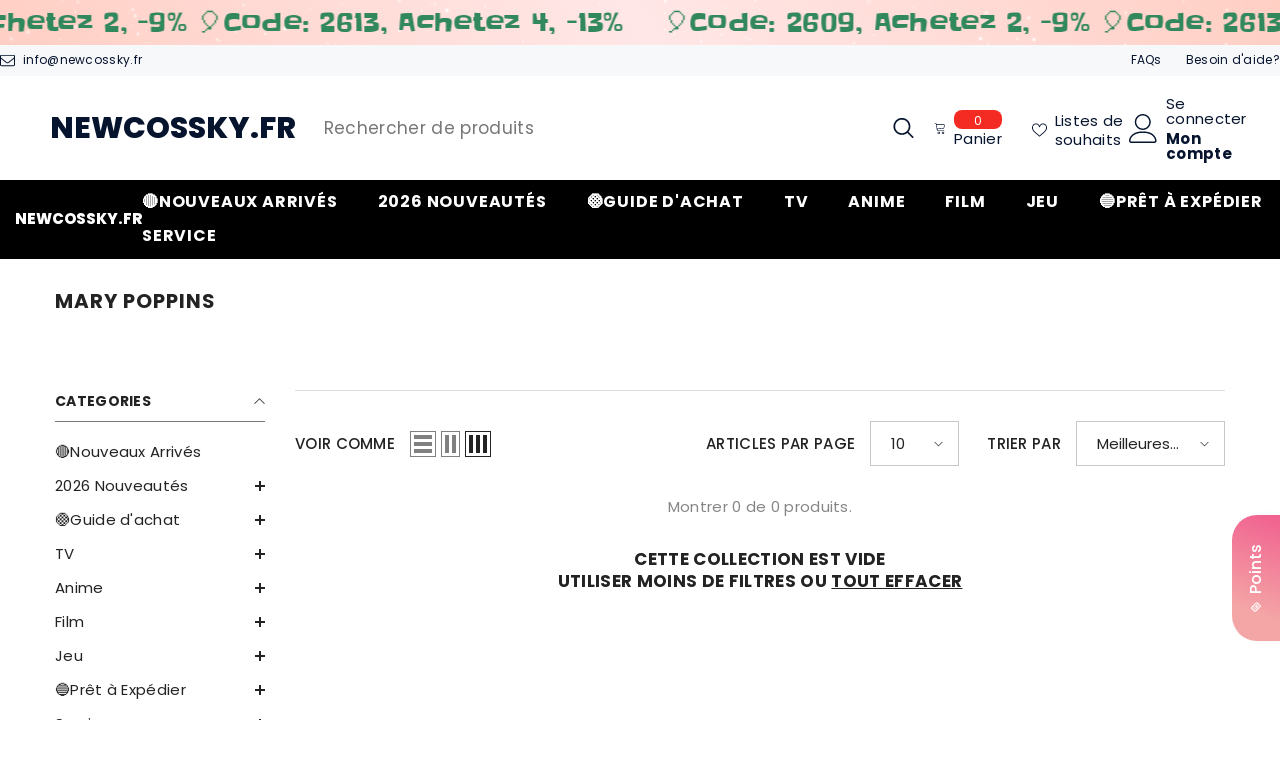

--- FILE ---
content_type: application/javascript
request_url: https://ecommplugins-trustboxsettings.trustpilot.com/cosplayskyfrm.myshopify.com.js?settings=1737083340440&shop=cosplayskyfrm.myshopify.com
body_size: 232
content:
const trustpilot_trustbox_settings = {"trustboxes":[],"activeTrustbox":0,"pageUrls":{"landing":"https://cosplayskyfrm.myshopify.com","category":"https://cosplayskyfrm.myshopify.com/collections/masks","product":"https://cosplayskyfrm.myshopify.com/products/007-no-time-to-die-paloma-cosplay-costume"}};
dispatchEvent(new CustomEvent('trustpilotTrustboxSettingsLoaded'));